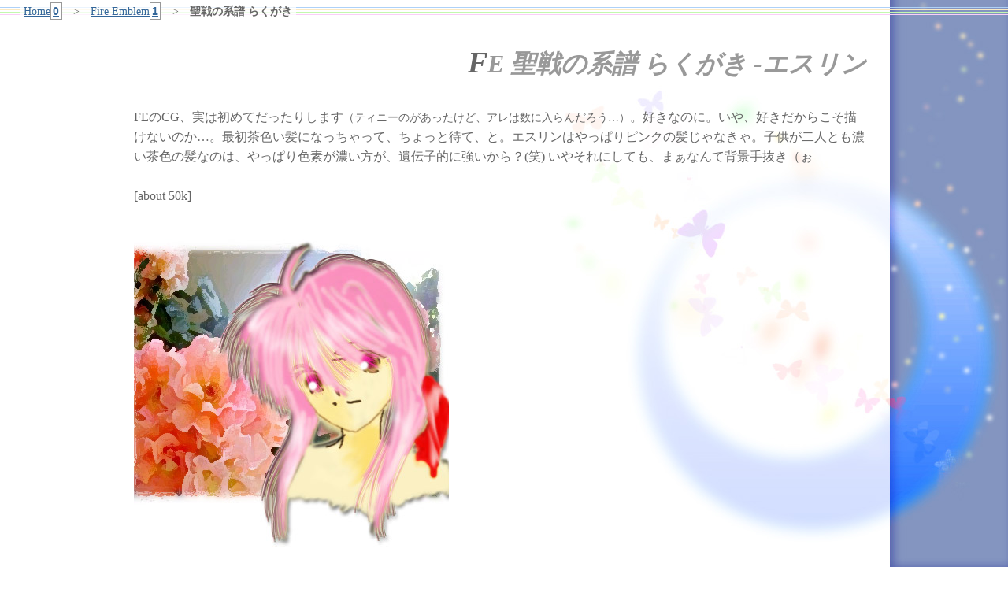

--- FILE ---
content_type: text/html
request_url: http://bluemoonlit.net/game/fe/holy/illust/
body_size: 1197
content:
<?xml version="1.0" encoding="shift_jis"?>
<!DOCTYPE html PUBLIC "-//W3C//DTD XHTML 1.1//EN"
	"http://www.w3.org/TR/xhtml11/DTD/xhtml11.dtd">
<html xmlns="http://www.w3.org/1999/xhtml" xml:lang="ja">
	<head>
		<meta http-equiv="content-type" content="text/html; charset=shift_jis" />
		<meta http-equiv="content-style-type" content="text/css" />
		<meta http-equiv="content-script-type" content="text/javascript" />
		<meta name="title" content="蒼い月に浮かぶ庭 - bluemoonlit -" />
		<meta name="author" content="凪沢夕禾 [ Yuuka Nagisawa ]" />
		<link rel="start" title="蒼い月に浮かぶ庭 - bluemoonlit -"  href="http://bluemoonlit.net/" />
		<link rel="help" title="案内" href="../../../../about/" />
		<link rel="copyright" title="著作権について" href="../../../../about/" />
		<link rel="contents" title="Fire Emblem -目次-" href="../../" />
		<link rev="made" title="管理人にメール" href="mailto:webinfo&#64;bluemoonlit.net" />
		<link rel="stylesheet" type="text/css" href="../../../../common/css/common.css" title="default" />
		<script type="text/javascript" src="../../../../common/js/css.js"></script>
		<title>蒼い月に浮かぶ庭 - bluemoonlit - /* Fire Emblem */</title>
	</head>
	<body class="fe">
		<!--#include virtual="/common/inc/globalnavi.txt"-->
		<ol id="pankuzu">
			<li><a href="../../../../" accesskey="0">Home<kbd>0</kbd></a></li>
			<li><a href="../../" accesskey="1">Fire Emblem<kbd>1</kbd></a></li>
			<li id="here">聖戦の系譜 らくがき</li>
		</ol>
		<div id="main">
			<h1>FE 聖戦の系譜 らくがき -エスリン</h1>
			<p>FEのCG、実は初めてだったりします<span class="add">（ティニーのがあったけど、アレは数に入らんだろう…）</span>。好きなのに。いや、好きだからこそ描けないのか…。最初茶色い髪になっちゃって、ちょっと待て、と。エスリンはやっぱりピンクの髪じゃなきゃ。子供が二人とも濃い茶色の髪なのは、やっぱり色素が濃い方が、遺伝子的に強いから？(笑) いやそれにしても、まぁなんて背景手抜き（ぉ</p>
			<p>[about 50k]</p>
			<p>
				<img src="img/esrin.jpg" width="400" height="407" alt="エスリン" />
			</p>
		</div>
		<!--#include virtual="/common/inc/pageup.txt"-->
		<!--#include virtual="/common/inc/copyright.txt"-->
	</body>
</html>

--- FILE ---
content_type: text/css
request_url: http://bluemoonlit.net/common/css/common.css
body_size: 64
content:
@import "main.css";
@import "contents.css";
@import "index.css";

--- FILE ---
content_type: text/css
request_url: http://bluemoonlit.net/common/css/main.css
body_size: 1896
content:
@charset "shift_jis";

* {
	margin:0;
	padding:0;
	text-indent:0;
}
html {
	height: 100%;
}
body {
	line-height:1.6;
	background:#ffffff url(images/main_bg001.jpg) no-repeat fixed bottom right;
	background-attachment:fixed;
	color:#666666;
	font-size:100%;
	height: 100%;
}

/* Headers */
h1 {
	text-align:right;
	font-style:oblique;
	font-size:200%;
	color:#999999;
	font-family:"Times New Roman",serif;
}
h1:first-letter {
	font-size:120%;
	color:#666666;
}
h2 {
	margin:15px 0 0 -45px;
	padding:35px 43px;
	background:url(images/main_bg004.gif) no-repeat 0 0;
	font-size:120%;
	color:#666699;
}
h3 {
	margin:10px 0 10px -20px;
	padding:25px 0 15px 30px;
	background:url(images/main_bg005.gif) no-repeat 0 0.3em;
	color:#6699cc;
	font-size:100%;
}
h4 {
	margin:20px 0 0;
	font-size:90%;
	color:#3366cc;
}
h5 {
	_height:1px;
	margin:15px 0 0;
	padding:0 0 0 10px;
	border-left:6px solid #999999;
	font-size:100%;
	font-weight:normal;
}

/* Hr */
hr {
	margin:20px 10%;
	height:1px;
	border:none;
	color:#ccccff;
	background-color:#ccccff;
}

/* List */
ul {
	list-style:none;
	margin:15px;
}
ul li {
	padding:0 0 0 20px;
	background:url(images/list_ic002.gif) no-repeat 0 0.4em;
}
ol {
	margin:15px 20px;
}
dt {
	margin:15px 0 0;
	font-weight:bold;
}
dd {
	_height:1px;
	margin:10px 0 0 25px;
	padding:5px 10px;
	border-width:1px 0 0 3px;
	border-style:solid;
	border-color:#ccccff;
}

/* Form */
input:focus,
textarea:focus {
	background-color:#ffeeee;
}

/* Img */
img {
	border:none;
	vertical-align:text-bottom;
}

/* Text */
p {
	margin:1.6em 0;
}
em {
	font-style:normal;
	color:#ff9900;
}
strong {
	font-weight:bold;
	color:#cc0000;
}
kbd {
	padding:2px;
	border-width:1px 2px 2px 1px;
	border-style:solid;
	border-color:#999999;
	background-color:#ffffff;
	font-family:verdana,sans-serif;
	font-weight:bold;
}
div#main kbd {
	margin:0 3px;
}
abbr {
	border-bottom:1px dotted #6699ff;
}
cite,blockquote {
	font-style:normal;
	color:#009999;
}
blockquote {
	border:3px double #cccccc;
	padding:20px;
}
p.from {
	text-align:right;
}
span.add,
span.update {
	font-weight:normal;
	font-size:90%;
}

/* Link */
a:link {
	color:#336699;
	text-decoration:underline;
}
a:visited {
	color:#669999;
}
a:focus,a:active,a:hover {
	text-decoration:none;
	color:#cc9999;
}

/* Clearfix */
.clearfix:after {
	content: ".";
	display: block;
	height: 0;
	clear: both;
	visibility: hidden;
}

.clearfix {
	display: inline-block;
}

/* Hides from IE-mac \*/
* html .clearfix {
	height: 1%;
}
.clearfix {
	display: block;
}
/* End hide from IE-mac */

/* Right Navi */
div#rightnavi {
	position:fixed;
	_position:absolute;
	top:25px;
	right:10px;
	width:130px;
	margin:0;
}
/* Global Navi */
ul#globals {
	margin:0;
}
ul#globals li {
	margin:0 0 5px;
	padding:0;
	background:none;
	text-align:center;
	font-size:90%;
}
ul#globals li a {
	display:block;
	_height:1px;
	background:url(images/main_bg006.png);
	_background-image:none;
	_background-color:#ffffff;
	text-decoration:none;
}
ul#globals li a:hover {
	background:url(images/main_bg007.png);
	_background-image:none;
	_background-color:#ffffee;
}
body#index ul#globals li#gnavi01 a,
body.about ul#globals li#gnavi02 a,
body.novel ul#globals li#gnavi03 a,
body.poem ul#globals li#gnavi04 a,
body.essay ul#globals li#gnavi05 a,
body.fe ul#globals li#gnavi06 a,
body.muso ul#globals li#gnavi07 a,
body.diary ul#globals li#gnavi08 a {
	background:url(images/main_bg008.png);
	_background-image:none;
	_background-color:#ffeeee;
}
/* Search box */
div#rightnavi form {
	margin:20px 0 0;
}
div#rightnavi form input {
	display:block;
	width:124px;
	_width:100%;
	margin:3px auto;
	padding:2px;
	border:1px solid #999999;
	background:url(images/main_bg006.png);
	_background-image:none;
	_background-color:auto;
}
div#rightnavi form input:focus {
	background:url(images/main_bg008.png);
	_background-image:none;
}
div#rightnavi input[type=submit] {
	width:auto;
	background:url(images/main_bg009.png);
	_background-image:none;
}

/* === Header === */
#container {
	position: relative;
	min-height: 100%;
	background:url(images/main_bg003.gif) repeat-y top left;
}
* html #container {
	height: 100%;
}
body > #container {
	height: auto;
}
#wrap {
	padding: 0 0 100px;
}
/* pankuzu */
ol#pankuzu {
	list-style:none;
	margin:0;
	padding:3px 5px 3px 25px;
	background:url(images/main_bg002.gif) repeat-x center;
	font-size:90%;
	color:#666666;
}
ol#pankuzu li {
	display:inline;
	padding:0 5px;
	background:url(images/main_bg006.png);
}
* html ol#pankuzu li {
	background-image:none;
	background-color: #ffffff;
}
ol#pankuzu li:after {
	padding:0 0 0 10px;
	content:" > ";
}
ol#pankuzu li#here {
	font-weight:bold;
}
ol#pankuzu li#here:after {
	padding:0;
	content:normal;
}

/* === Contents === */
div#main {
	margin:0 160px 0 0;
	padding:20px 20px 30px 170px;
}
* html #main {
	height: 1px;
}
ul.contents {
	margin:15px 0;
	text-align:right;
	font-size:90%;
}
ul.contents li {
	display:inline;
	padding:0 5px 0 20px;
	background:url(images/list_ic001.gif) no-repeat 0 0;
}


/* === Footer === */
p#navilink {
	margin:-2em 0 0;
	text-align:right;
	font-size:90%;
}
p#navilink a {
	display:block;
	width:150px;
	float:right;
	color:#ffffff;
	text-align:center;
}
p#navilink a kbd {
	color:#666666;
}
address {
	position: absolute;
	bottom: 0;
	left: 0;
	width: 100%;
	padding:60px 0 20px;
	background:url(images/main_bg017.gif) repeat-x top left;
	text-align:center;
	font-style:normal;
	font-family:"Times New Roman",serif;
	font-weight:bold;
	font-size:90%;
}
h2 + *,
h2 + ul.contents {
	margin-top:0;
}

--- FILE ---
content_type: text/css
request_url: http://bluemoonlit.net/common/css/contents.css
body_size: 1561
content:
@charset "shift_jis";

/* For Contents */

/* === Mail Form === */
body#mailform dl {
	_height:1px;
	margin:40px 40px 10px;
	padding:20px;
	border:3px double #cccccc;
}
body#mailform dd {
	border:none;
}
body#mailform p.check {
	margin-left:1em;
	text-indent:-1em;
}
body#mailform p.submit {
	text-align:center;
}
body#mailform p.submit input {
	margin:0 5px;
	padding:3px 10px;
}

/* === Fire Emblem === */
body#fesindex ul.rowlist li {
	width:19%;
	float:left;
	padding:0;
	background:none;
}

/* === Novel === */
body#novelinfo dd p {
	margin:0;
}
body#novelinfo dd p.comment {
	margin:1em 0 0;
	font-size:90%;
	color:#003399;
}
body#novelinfo dd img {
	margin:0 5px;
	vertical-align:middle;
}
body#novelinfo .novelmenu {
	display:none;
}
body#novelinfo dd.onmenu {
	font-size:90%;
}
body#novelinfo dd.onmenu:hover .novelmenu {
	display:block;
}
body#novelinfo dd.onmenu:hover .novelmenu li {
	display:inline;
	padding:0 0.5em;
	background-image:none;
}
body#novelinfo dd.onmenu:hover .novelmenu dd {
	border:none;
	padding:0;
}
body.noveltxt div#main p {
	margin:0;
	text-indent:0.75em;
}
body.noveltxt div#main p.say {
	text-indent: 0.25em;
}
body.noveltxt div#main p#storyend {
	margin:20px 0 0;
	text-align:center;
	font-weight:bold;
}
body.noveltxt div#main p#sign {
	margin:20px 0 0;
	text-align:right;
}

body.novelindex div#main li {
	float:left;
	padding:0 1em;
	background-image:none;
	white-space: nowrap;
}

/* === Poem === */
body#poeminfo div#intropoem {
	width:40%;
	float:right;
	font-size:90%;
	color:#663300;
}
body#poeminfo div#main dl {
	width:55%;
	float:left;
}
body#poeminfo div#main dl span.item {
	padding:0 10px;
	font-size:90%;
	font-weight:normal;
}
body#poeminfo div#main dd p {
	margin:0.5em 0;
}
body.poem div#main {
	padding-left:140px;
}
body.poem div#poembox ul.poemlist {
	width:15%;
	float:left;
	font-size:90%;
}
body.poem div#poembox ul.poemlist li {
	margin:1px 0;
	background:none;
	padding:0;
	border:1px solid #cccccc;
}
body.poem div#poembox ul.poemlist li a {
	_height:1px;
	display:block;
	padding:3px 5px;
	background:url(images/main_bg006.png);
	_background:none;
	text-decoration:none;
}
body.poem div#poembox ul.poemlist li a:hover {
	background:url(images/main_bg007.png);
	_background-image:none;
	_background-color:#ffffee;
}
body#collec01 div#poembox ul.poemlist li#submenu01 a,
body#collec02 div#poembox ul.poemlist li#submenu02 a,
body#collec03 div#poembox ul.poemlist li#submenu03 a,
body#collec04 div#poembox ul.poemlist li#submenu04 a,
body#collec05 div#poembox ul.poemlist li#submenu05 a,
body#collec06 div#poembox ul.poemlist li#submenu06 a,
body#collec07 div#poembox ul.poemlist li#submenu07 a,
body#collec08 div#poembox ul.poemlist li#submenu08 a,
body#collec09 div#poembox ul.poemlist li#submenu09 a,
body#collec10 div#poembox ul.poemlist li#submenu10 a,
body#collec11 div#poembox ul.poemlist li#submenu11 a,
body#collec12 div#poembox ul.poemlist li#submenu12 a{
	background:url(images/main_bg008.png);
	_background-image:none;
	_background-color:#ffeeee;
}
body.poem div#poembox div.poemitem {
	margin:0 0 0 30%;
}
body#poemindex div#main {
	padding-left:180px;
}
body#poemindex ul.poemlist,
body#poeminfo ul.poemlist {
	margin:10px 0;
}
body#poemindex ul.poemlist li {
	display:block;
	width:45%;
	float:left;
	margin:1px;
	padding:0;
	border:1px solid #cccccc;
	background:none;
	text-align:center;
}
body#poemindex ul.poemlist li a {
	display:block;
	_height:1px;
	padding:2px;
	background:url(images/main_bg006.png);
	_background:none;
	text-decoration:none;
}
body#poemindex ul.poemlist li a:hover {
	background:url(images/main_bg007.png);
	_background-image:none;
	_background-color:#ffffee;
}
body#poemindex ul.poemlist li#backlink {
	display:none;
}
body#poemindex ul.poemlist span.giftdetail {
	display:block;
	font-size:90%;
}
body#poeminfo ul.poemlist li {
	display:inline;
	background:none;
	padding:0 3px;
	border-right:1px solid #666666;
	font-size:90%;
}

/* === Diary === */
body.diary div.diary {
	margin:15px 0;
	padding:0 20px;
	border:3px double #cccccc;
}
body.diary div.diary h5 a {
	text-decoration:none;
}
/*日記一覧用指定*/
#diarylist .diary{
	margin-top:20;
	padding:10px 15px 15px;
}
#diarylist form{
	margin:1em 0.5em;
}
#diarylist .diary ul{
	margin:0 10px;
	padding:0;
}
#diarylist #list_new{
	margin-bottom:1em;
}
#diarylist .diary ul li{
	float:left;
	width:8em;
	margin:2px 0;
	padding:0;
	background-image:none;
}
.handlist{
	vertical-align:middle;
}
.handlist a img{
	background-color:#ffffff;
}
.handlist a:hover img{
	background-color:#ffff66;
}
#diarylist h3{
	margin:0 0 10px;
}
.category{
	color:#666666;
	font-size:90%;
}


/*雪あそび*/
#diarylist #winterlist ul{
	height:auto;
}
#diarylist #winterlist ul li{
	float:none;
	width:100%;
}
.trdate{
	font-size:90%;
}
/*日記過去ログコメント部*/
.rescomment{
	border-top:3px double #cccccc;
	padding:0;
	margin-left:10%;
}
.sender{
	font-weight:bold;
	color:#666666;
}
.resdate{
	padding:0 5px;
	font-size:90%;
	color:#999999;
}

/* === Link === */
body.link dt img {
	margin:0 5px;
}
body.link dt span.add {
	padding:0 5px;
}
body.link dd.admin {
	padding:0;
	border:none;
	font-size:90%;
}

--- FILE ---
content_type: text/css
request_url: http://bluemoonlit.net/common/css/index.css
body_size: 739
content:
@charset "shift_jis";

/* For Site Index */

body#index div#rightnavi {
	position:absolute;
}
body#index ul#globals {
	display:none;
}
body#index h1 {
	margin-bottom:40px;
	font-size:83%;
	font-family:verdana,sans-serif;
	text-align:left;
}
body#index ul#contentsmenu {
	margin:30px 5% 20px;
}
body#index ul#contentsmenu li {
	width:24%;
	float:left;
	margin:2px;
	padding:0;
	border-width:3px 1px;
	border-style:double;
	border-color:#cccccc;
	background:none;
	font-weight:bold;
	text-align:center;
}
body#index ul#contentsmenu li a {
	display:block;
	_height:1px;
	text-decoration:none;
}
body#index ul#contentsmenu li a {
	background:url(images/main_bg006.png);
	_background:none;
}
body#index ul#contentsmenu li a:hover {
	background:url(images/main_bg007.png);
	_background-image:none;
	_background-color:#ffffee;
}
body#index form {
	margin:0 5px;
}
body#index div#topicsboard {
	padding:35px 0 0;
	background:url(images/main_bg004.gif) no-repeat top left;
}
body#index div#topicsboard h2 {
	margin:0 0 0 45px;
	padding:0;
	background-image:none;
}
body#index div#topicsboard ul {
	margin:0 60px;
}
body#index div#topicsboard ul li {
	margin:3px 0;
	padding:5px 10px;
	background:none;
	border-width:1px 0;
	border-style:dotted;
	border-color:#cccccc;
}
body#index div#topicsboard ul li.newitem span.update {
	display:block;
	text-align:right;
	font-size:90%;
}
body#index div#topicsboard ul li.infoitem {
	font-weight:bold;
}
body#index div#topicsboard ul li.infoitem:before {
	display:block;
	content:"/* Attention ! */";
	color:#cc0000;
	font-size:90%;
}
body#index #bannerbox {
	position:absolute;
	top:100px;
	right:10px;
	width:130px;
	font-size:90%;
	color:#ffffff;
}
body#index #bannerbox dt,
body#index #bannerbox dd {
	margin: 0;
	padding: 0;
	border: none;
}
body#index #bannerbox .caption {
	padding: 20px 0 0;
	font-weight: normal;
}
body#index #bannerbox img {
	margin:1px;
	vertical-align:middle;
}

--- FILE ---
content_type: application/javascript
request_url: http://bluemoonlit.net/common/js/css.js
body_size: 148
content:
// For NN4
if(document.layers){//nn4
     document.write("<link rel=\"stylesheet\" type=\"text/css\" href=\"/css/nn4.css\" title=\"for nn4\" />");
}